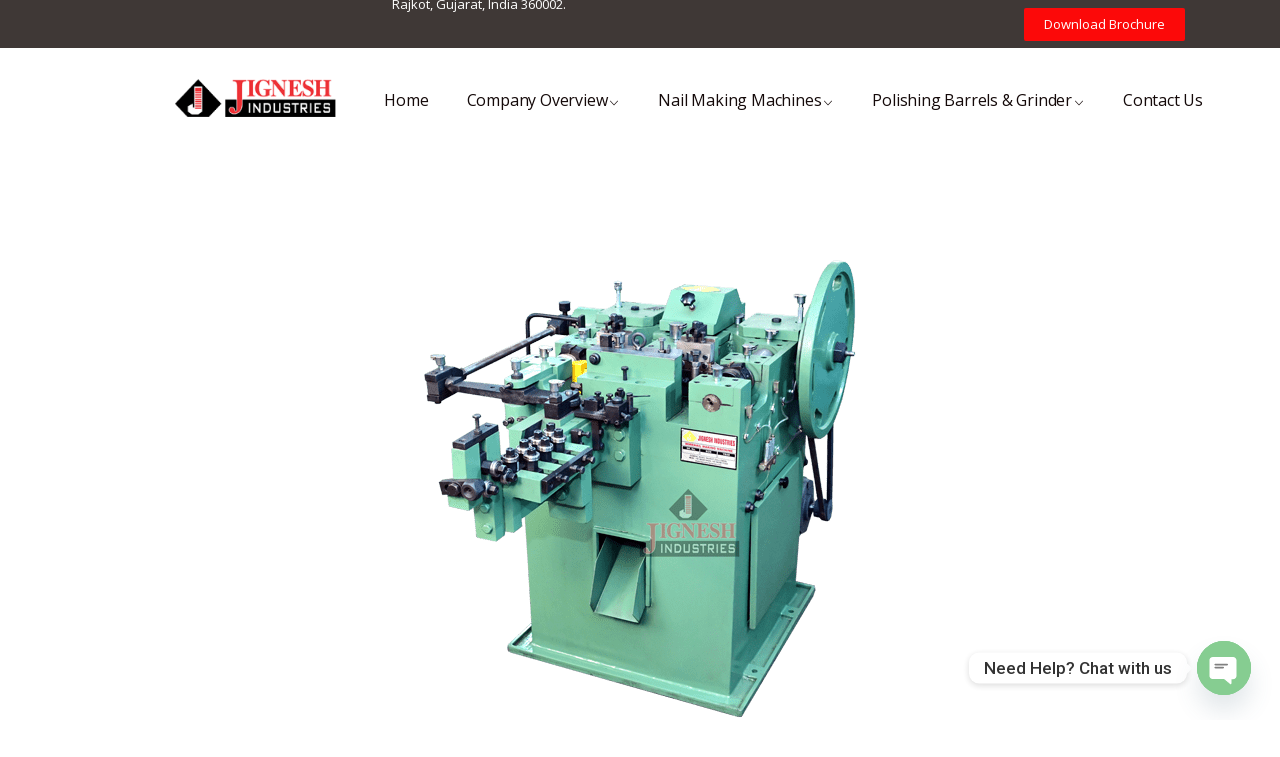

--- FILE ---
content_type: text/css
request_url: https://jigneshind.com/wp-content/uploads/sites/9/elementor/css/post-4818.css?ver=1767615460
body_size: 1114
content:
.elementor-4818 .elementor-element.elementor-element-e60feb2:not(.elementor-motion-effects-element-type-background), .elementor-4818 .elementor-element.elementor-element-e60feb2 > .elementor-motion-effects-container > .elementor-motion-effects-layer{background-color:#3F3836;}.elementor-4818 .elementor-element.elementor-element-e60feb2 > .elementor-container{max-width:1418px;}.elementor-4818 .elementor-element.elementor-element-e60feb2{transition:background 0.3s, border 0.3s, border-radius 0.3s, box-shadow 0.3s;margin-top:-3px;margin-bottom:-3px;padding:0px 0px 0px 0px;}.elementor-4818 .elementor-element.elementor-element-e60feb2 > .elementor-background-overlay{transition:background 0.3s, border-radius 0.3s, opacity 0.3s;}.elementor-4818 .elementor-element.elementor-element-8601ab1 > .elementor-widget-container{margin:3px 3px 3px 3px;padding:0px 0px 0px 0px;}body:not(.rtl) .elementor-4818 .elementor-element.elementor-element-8601ab1{left:0px;}body.rtl .elementor-4818 .elementor-element.elementor-element-8601ab1{right:0px;}.elementor-4818 .elementor-element.elementor-element-8601ab1{bottom:16px;z-index:0;--e-icon-list-icon-size:16px;--icon-vertical-offset:0px;}.elementor-4818 .elementor-element.elementor-element-8601ab1 .elementor-icon-list-items:not(.elementor-inline-items) .elementor-icon-list-item:not(:last-child){padding-block-end:calc(48px/2);}.elementor-4818 .elementor-element.elementor-element-8601ab1 .elementor-icon-list-items:not(.elementor-inline-items) .elementor-icon-list-item:not(:first-child){margin-block-start:calc(48px/2);}.elementor-4818 .elementor-element.elementor-element-8601ab1 .elementor-icon-list-items.elementor-inline-items .elementor-icon-list-item{margin-inline:calc(48px/2);}.elementor-4818 .elementor-element.elementor-element-8601ab1 .elementor-icon-list-items.elementor-inline-items{margin-inline:calc(-48px/2);}.elementor-4818 .elementor-element.elementor-element-8601ab1 .elementor-icon-list-items.elementor-inline-items .elementor-icon-list-item:after{inset-inline-end:calc(-48px/2);}.elementor-4818 .elementor-element.elementor-element-8601ab1 .elementor-icon-list-item:not(:last-child):after{content:"";height:98%;border-color:#695E5B;}.elementor-4818 .elementor-element.elementor-element-8601ab1 .elementor-icon-list-items:not(.elementor-inline-items) .elementor-icon-list-item:not(:last-child):after{border-block-start-style:solid;border-block-start-width:1px;}.elementor-4818 .elementor-element.elementor-element-8601ab1 .elementor-icon-list-items.elementor-inline-items .elementor-icon-list-item:not(:last-child):after{border-inline-start-style:solid;}.elementor-4818 .elementor-element.elementor-element-8601ab1 .elementor-inline-items .elementor-icon-list-item:not(:last-child):after{border-inline-start-width:1px;}.elementor-4818 .elementor-element.elementor-element-8601ab1 .elementor-icon-list-icon i{color:#FF4332;transition:color 0.3s;}.elementor-4818 .elementor-element.elementor-element-8601ab1 .elementor-icon-list-icon svg{fill:#FF4332;transition:fill 0.3s;}.elementor-4818 .elementor-element.elementor-element-8601ab1 .elementor-icon-list-icon{padding-inline-end:8px;}.elementor-4818 .elementor-element.elementor-element-8601ab1 .elementor-icon-list-item > .elementor-icon-list-text, .elementor-4818 .elementor-element.elementor-element-8601ab1 .elementor-icon-list-item > a{font-size:13px;font-weight:500;line-height:12px;}.elementor-4818 .elementor-element.elementor-element-8601ab1 .elementor-icon-list-text{color:#FFFFFF;transition:color 0.3s;}.elementor-4818 .elementor-element.elementor-element-24c295f .elementor-button{background-color:#FC0909;}.elementor-4818 .elementor-element.elementor-element-48cd:not(.elementor-motion-effects-element-type-background), .elementor-4818 .elementor-element.elementor-element-48cd > .elementor-motion-effects-container > .elementor-motion-effects-layer{background-color:#ffffff;}.elementor-4818 .elementor-element.elementor-element-48cd > .elementor-container{max-width:1600px;}.elementor-4818 .elementor-element.elementor-element-48cd{transition:background 0.3s, border 0.3s, border-radius 0.3s, box-shadow 0.3s;margin-top:0px;margin-bottom:0px;padding:10px 0px 10px 0px;}.elementor-4818 .elementor-element.elementor-element-48cd > .elementor-background-overlay{transition:background 0.3s, border-radius 0.3s, opacity 0.3s;}.elementor-bc-flex-widget .elementor-4818 .elementor-element.elementor-element-7491.elementor-column .elementor-widget-wrap{align-items:center;}.elementor-4818 .elementor-element.elementor-element-7491.elementor-column.elementor-element[data-element_type="column"] > .elementor-widget-wrap.elementor-element-populated{align-content:center;align-items:center;}.elementor-4818 .elementor-element.elementor-element-7491 > .elementor-widget-wrap > .elementor-widget:not(.elementor-widget__width-auto):not(.elementor-widget__width-initial):not(:last-child):not(.elementor-absolute){margin-block-end:: 0px;}.elementor-4818 .elementor-element.elementor-element-7491 > .elementor-element-populated{padding:0px 0px 0px 0px;}.elementor-4818 .elementor-element.elementor-element-3eb8 > .elementor-widget-container{margin:0px 0px 0px 0px;padding:0px 0px 0px 0px;}.elementor-4818 .elementor-element.elementor-element-3eb8 .gsc-logo .site-branding-logo{max-width:197px;padding:0px 0px 0px 0px;margin:0px 0px 0px 0px;}.elementor-bc-flex-widget .elementor-4818 .elementor-element.elementor-element-e64.elementor-column .elementor-widget-wrap{align-items:center;}.elementor-4818 .elementor-element.elementor-element-e64.elementor-column.elementor-element[data-element_type="column"] > .elementor-widget-wrap.elementor-element-populated{align-content:center;align-items:center;}.elementor-4818 .elementor-element.elementor-element-e64 > .elementor-widget-wrap > .elementor-widget:not(.elementor-widget__width-auto):not(.elementor-widget__width-initial):not(:last-child):not(.elementor-absolute){margin-block-end:: 0px;}.elementor-4818 .elementor-element.elementor-element-e64 > .elementor-element-populated{padding:4px 14px 0px 15px;}.elementor-4818 .elementor-element.elementor-element-1ff7 > .elementor-widget-container{padding:0px 0px 0px 0px;}.elementor-4818 .elementor-element.elementor-element-1ff7 .gva-navigation-menu ul.gva-nav-menu > li .submenu-inner, .gva-navigation-menu ul.gva-nav-menu > li ul.submenu-inner{min-width:247px;max-width:723px;}.elementor-4818 .elementor-element.elementor-element-1ff7 .gva-navigation-menu ul.gva-nav-menu > li{color:#000000;}.elementor-4818 .elementor-element.elementor-element-1ff7 .gva-navigation-menu ul.gva-nav-menu > li > a{color:#140909;padding:22px 22px 22px 16px;}.elementor-4818 .elementor-element.elementor-element-1ff7 .gva-navigation-menu ul.gva-nav-menu > li > a:hover{color:#F03500;}.elementor-4818 .elementor-element.elementor-element-1ff7 .gva-navigation-menu ul.gva-nav-menu > li.current_page_parent > a{color:#FC3800;}.elementor-4818 .elementor-element.elementor-element-1ff7 .gva-navigation-menu ul.gva-main-menu .submenu-inner a:hover{color:#F30000;}.elementor-4818 .elementor-element.elementor-element-1ff7 .gva-navigation-menu ul.gva-main-menu .submenu-inner a:active{color:#F30000;}@media(min-width:768px){.elementor-4818 .elementor-element.elementor-element-dd9564e{width:73.303%;}.elementor-4818 .elementor-element.elementor-element-ad8184a{width:25.95%;}.elementor-4818 .elementor-element.elementor-element-7491{width:27.61%;}.elementor-4818 .elementor-element.elementor-element-e64{width:72.056%;}}

--- FILE ---
content_type: text/css
request_url: https://jigneshind.com/wp-content/uploads/sites/9/elementor/css/post-206.css?ver=1767616781
body_size: 1704
content:
.elementor-206 .elementor-element.elementor-element-af4222d:not(.elementor-motion-effects-element-type-background), .elementor-206 .elementor-element.elementor-element-af4222d > .elementor-motion-effects-container > .elementor-motion-effects-layer{background-color:#3F3836;background-image:url("https://jigneshind.com/wp-content/uploads/sites/9/2015/12/bg-footer.png");background-position:top left;background-repeat:no-repeat;}.elementor-206 .elementor-element.elementor-element-af4222d{transition:background 0.3s, border 0.3s, border-radius 0.3s, box-shadow 0.3s;margin-top:0px;margin-bottom:0px;padding:110px 0px 26px 0px;}.elementor-206 .elementor-element.elementor-element-af4222d > .elementor-background-overlay{transition:background 0.3s, border-radius 0.3s, opacity 0.3s;}.elementor-206 .elementor-element.elementor-element-56b1d05 > .elementor-widget-wrap > .elementor-widget:not(.elementor-widget__width-auto):not(.elementor-widget__width-initial):not(:last-child):not(.elementor-absolute){margin-block-end:: 61px;}.elementor-206 .elementor-element.elementor-element-56b1d05 > .elementor-element-populated{padding:0px 0px 0px 0px;}.elementor-206 .elementor-element.elementor-element-3ae5bf8{padding:42px 0px 74px 0px;}.elementor-206 .elementor-element.elementor-element-400b3e5 > .elementor-widget-wrap > .elementor-widget:not(.elementor-widget__width-auto):not(.elementor-widget__width-initial):not(:last-child):not(.elementor-absolute){margin-block-end:: 20px;}.elementor-206 .elementor-element.elementor-element-400b3e5 > .elementor-element-populated{padding:0px 0px 0px 32px;}.elementor-206 .elementor-element.elementor-element-677aaa1 > .elementor-widget-container{margin:0px 0px 0px 0px;padding:0px 0px 0px 0px;}.elementor-206 .elementor-element.elementor-element-677aaa1 .gsc-logo .site-branding-logo{max-width:175px;padding:0px 0px 0px 0px;margin:0px 0px 0px 0px;}.elementor-206 .elementor-element.elementor-element-09bfdf6{width:var( --container-widget-width, 105.263% );max-width:105.263%;--container-widget-width:105.263%;--container-widget-flex-grow:0;--e-icon-list-icon-size:17px;--icon-vertical-offset:0px;}.elementor-206 .elementor-element.elementor-element-09bfdf6 .elementor-icon-list-items:not(.elementor-inline-items) .elementor-icon-list-item:not(:last-child){padding-block-end:calc(4px/2);}.elementor-206 .elementor-element.elementor-element-09bfdf6 .elementor-icon-list-items:not(.elementor-inline-items) .elementor-icon-list-item:not(:first-child){margin-block-start:calc(4px/2);}.elementor-206 .elementor-element.elementor-element-09bfdf6 .elementor-icon-list-items.elementor-inline-items .elementor-icon-list-item{margin-inline:calc(4px/2);}.elementor-206 .elementor-element.elementor-element-09bfdf6 .elementor-icon-list-items.elementor-inline-items{margin-inline:calc(-4px/2);}.elementor-206 .elementor-element.elementor-element-09bfdf6 .elementor-icon-list-items.elementor-inline-items .elementor-icon-list-item:after{inset-inline-end:calc(-4px/2);}.elementor-206 .elementor-element.elementor-element-09bfdf6 .elementor-icon-list-icon i{color:#FF0606;transition:color 0.3s;}.elementor-206 .elementor-element.elementor-element-09bfdf6 .elementor-icon-list-icon svg{fill:#FF0606;transition:fill 0.3s;}.elementor-206 .elementor-element.elementor-element-09bfdf6 .elementor-icon-list-text{transition:color 0.3s;}.elementor-206 .elementor-element.elementor-element-8145d03 > .elementor-widget-wrap > .elementor-widget:not(.elementor-widget__width-auto):not(.elementor-widget__width-initial):not(:last-child):not(.elementor-absolute){margin-block-end:: 20px;}.elementor-206 .elementor-element.elementor-element-8145d03 > .elementor-element-populated{padding:0px 0px 0px 57px;}.elementor-206 .elementor-element.elementor-element-55ce620{--divider-border-style:solid;--divider-color:#000;--divider-border-width:1px;}.elementor-206 .elementor-element.elementor-element-55ce620 .elementor-divider-separator{width:100%;}.elementor-206 .elementor-element.elementor-element-55ce620 .elementor-divider{padding-block-start:15px;padding-block-end:15px;}.elementor-206 .elementor-element.elementor-element-985b34c > .elementor-widget-container{padding:0px 0px 6px 0px;}.elementor-206 .elementor-element.elementor-element-985b34c{text-align:start;}.elementor-206 .elementor-element.elementor-element-985b34c .elementor-heading-title{font-size:18px;font-weight:700;color:#FFFFFF;}.elementor-206 .elementor-element.elementor-element-513817f .elementor-icon-list-items:not(.elementor-inline-items) .elementor-icon-list-item:not(:last-child){padding-block-end:calc(9px/2);}.elementor-206 .elementor-element.elementor-element-513817f .elementor-icon-list-items:not(.elementor-inline-items) .elementor-icon-list-item:not(:first-child){margin-block-start:calc(9px/2);}.elementor-206 .elementor-element.elementor-element-513817f .elementor-icon-list-items.elementor-inline-items .elementor-icon-list-item{margin-inline:calc(9px/2);}.elementor-206 .elementor-element.elementor-element-513817f .elementor-icon-list-items.elementor-inline-items{margin-inline:calc(-9px/2);}.elementor-206 .elementor-element.elementor-element-513817f .elementor-icon-list-items.elementor-inline-items .elementor-icon-list-item:after{inset-inline-end:calc(-9px/2);}.elementor-206 .elementor-element.elementor-element-513817f .elementor-icon-list-icon i{transition:color 0.3s;}.elementor-206 .elementor-element.elementor-element-513817f .elementor-icon-list-icon svg{transition:fill 0.3s;}.elementor-206 .elementor-element.elementor-element-513817f{--e-icon-list-icon-size:14px;--icon-vertical-offset:0px;}.elementor-206 .elementor-element.elementor-element-513817f .elementor-icon-list-text{transition:color 0.3s;}.elementor-206 .elementor-element.elementor-element-8b7d546{--divider-border-style:solid;--divider-color:#000;--divider-border-width:1px;}.elementor-206 .elementor-element.elementor-element-8b7d546 .elementor-divider-separator{width:100%;}.elementor-206 .elementor-element.elementor-element-8b7d546 .elementor-divider{padding-block-start:15px;padding-block-end:15px;}.elementor-206 .elementor-element.elementor-element-ddf6634 > .elementor-element-populated{padding:0px 29px 0px 46px;}.elementor-206 .elementor-element.elementor-element-c9b0f5e > .elementor-widget-container{padding:0px 0px 10px 0px;}.elementor-206 .elementor-element.elementor-element-c9b0f5e{text-align:start;}.elementor-206 .elementor-element.elementor-element-c9b0f5e .elementor-heading-title{font-size:18px;font-weight:700;color:#ffffff;}.elementor-206 .elementor-element.elementor-element-433dd23 .elementor-icon-list-items:not(.elementor-inline-items) .elementor-icon-list-item:not(:last-child){padding-block-end:calc(9px/2);}.elementor-206 .elementor-element.elementor-element-433dd23 .elementor-icon-list-items:not(.elementor-inline-items) .elementor-icon-list-item:not(:first-child){margin-block-start:calc(9px/2);}.elementor-206 .elementor-element.elementor-element-433dd23 .elementor-icon-list-items.elementor-inline-items .elementor-icon-list-item{margin-inline:calc(9px/2);}.elementor-206 .elementor-element.elementor-element-433dd23 .elementor-icon-list-items.elementor-inline-items{margin-inline:calc(-9px/2);}.elementor-206 .elementor-element.elementor-element-433dd23 .elementor-icon-list-items.elementor-inline-items .elementor-icon-list-item:after{inset-inline-end:calc(-9px/2);}.elementor-206 .elementor-element.elementor-element-433dd23 .elementor-icon-list-icon i{transition:color 0.3s;}.elementor-206 .elementor-element.elementor-element-433dd23 .elementor-icon-list-icon svg{transition:fill 0.3s;}.elementor-206 .elementor-element.elementor-element-433dd23{--e-icon-list-icon-size:14px;--icon-vertical-offset:0px;}.elementor-206 .elementor-element.elementor-element-433dd23 .elementor-icon-list-text{transition:color 0.3s;}.elementor-206 .elementor-element.elementor-element-0b48b8a > .elementor-element-populated{padding:0px 20px 0px 54px;}.elementor-206 .elementor-element.elementor-element-94c77b7{--divider-border-style:solid;--divider-color:#000;--divider-border-width:1px;}.elementor-206 .elementor-element.elementor-element-94c77b7 .elementor-divider-separator{width:100%;}.elementor-206 .elementor-element.elementor-element-94c77b7 .elementor-divider{padding-block-start:15px;padding-block-end:15px;}.elementor-206 .elementor-element.elementor-element-a724923 > .elementor-widget-container{padding:0px 0px 6px 0px;}.elementor-206 .elementor-element.elementor-element-a724923{text-align:start;}.elementor-206 .elementor-element.elementor-element-a724923 .elementor-heading-title{font-size:18px;font-weight:700;color:#FFFFFF;}.elementor-206 .elementor-element.elementor-element-c459c7a .elementor-icon-list-items:not(.elementor-inline-items) .elementor-icon-list-item:not(:last-child){padding-block-end:calc(9px/2);}.elementor-206 .elementor-element.elementor-element-c459c7a .elementor-icon-list-items:not(.elementor-inline-items) .elementor-icon-list-item:not(:first-child){margin-block-start:calc(9px/2);}.elementor-206 .elementor-element.elementor-element-c459c7a .elementor-icon-list-items.elementor-inline-items .elementor-icon-list-item{margin-inline:calc(9px/2);}.elementor-206 .elementor-element.elementor-element-c459c7a .elementor-icon-list-items.elementor-inline-items{margin-inline:calc(-9px/2);}.elementor-206 .elementor-element.elementor-element-c459c7a .elementor-icon-list-items.elementor-inline-items .elementor-icon-list-item:after{inset-inline-end:calc(-9px/2);}.elementor-206 .elementor-element.elementor-element-c459c7a .elementor-icon-list-icon i{transition:color 0.3s;}.elementor-206 .elementor-element.elementor-element-c459c7a .elementor-icon-list-icon svg{transition:fill 0.3s;}.elementor-206 .elementor-element.elementor-element-c459c7a{--e-icon-list-icon-size:14px;--icon-vertical-offset:0px;}.elementor-206 .elementor-element.elementor-element-c459c7a .elementor-icon-list-text{transition:color 0.3s;}.elementor-206 .elementor-element.elementor-element-c354793{padding:16px 0px 0px 0px;}.elementor-bc-flex-widget .elementor-206 .elementor-element.elementor-element-4d884e4.elementor-column .elementor-widget-wrap{align-items:center;}.elementor-206 .elementor-element.elementor-element-4d884e4.elementor-column.elementor-element[data-element_type="column"] > .elementor-widget-wrap.elementor-element-populated{align-content:center;align-items:center;}.elementor-206 .elementor-element.elementor-element-4d884e4 > .elementor-element-populated{padding:0px 15px 0px 15px;}.elementor-206 .elementor-element.elementor-element-68c3f3f > .elementor-element-populated{padding:0px 15px 0px 15px;}.elementor-206 .elementor-element.elementor-element-6cad5e8 .elementor-repeater-item-b86b2e2.elementor-social-icon{background-color:var( --e-global-color-accent );}.elementor-206 .elementor-element.elementor-element-6cad5e8 .elementor-repeater-item-c714fc0.elementor-social-icon{background-color:#1318E5;}.elementor-206 .elementor-element.elementor-element-6cad5e8 .elementor-repeater-item-b13c414.elementor-social-icon{background-color:#F40D0D;}.elementor-206 .elementor-element.elementor-element-6cad5e8 .elementor-repeater-item-44659a4.elementor-social-icon{background-color:#C615C7;}.elementor-206 .elementor-element.elementor-element-6cad5e8 .elementor-repeater-item-44659a4.elementor-social-icon i{color:#FFF6F6;}.elementor-206 .elementor-element.elementor-element-6cad5e8 .elementor-repeater-item-44659a4.elementor-social-icon svg{fill:#FFF6F6;}.elementor-206 .elementor-element.elementor-element-6cad5e8{--grid-template-columns:repeat(0, auto);--icon-size:15px;--grid-column-gap:10px;--grid-row-gap:0px;}.elementor-206 .elementor-element.elementor-element-6cad5e8 .elementor-widget-container{text-align:right;}.elementor-206 .elementor-element.elementor-element-6cad5e8 .elementor-social-icon{background-color:#342D2C;--icon-padding:1em;}.elementor-206 .elementor-element.elementor-element-6cad5e8 .elementor-icon{border-radius:50% 50% 50% 50%;}.elementor-206 .elementor-element.elementor-element-6cad5e8 .elementor-social-icon:hover{background-color:#B3A6A4;}@media(max-width:1024px){.elementor-206 .elementor-element.elementor-element-400b3e5 > .elementor-element-populated{padding:0px 15px 90px 15px;}.elementor-206 .elementor-element.elementor-element-0b48b8a > .elementor-element-populated{padding:0px 15px 60px 15px;}}@media(max-width:767px){.elementor-206 .elementor-element.elementor-element-56b1d05 > .elementor-widget-wrap > .elementor-widget:not(.elementor-widget__width-auto):not(.elementor-widget__width-initial):not(:last-child):not(.elementor-absolute){margin-block-end:: 2px;}.elementor-206 .elementor-element.elementor-element-56b1d05 > .elementor-element-populated{padding:12px 12px 12px 12px;}.elementor-206 .elementor-element.elementor-element-400b3e5 > .elementor-widget-wrap > .elementor-widget:not(.elementor-widget__width-auto):not(.elementor-widget__width-initial):not(:last-child):not(.elementor-absolute){margin-block-end:: 10px;}.elementor-206 .elementor-element.elementor-element-400b3e5 > .elementor-element-populated{margin:0px 0px 0px 0px;--e-column-margin-right:0px;--e-column-margin-left:0px;padding:12px 12px 12px 12px;}.elementor-206 .elementor-element.elementor-element-677aaa1 > .elementor-widget-container{padding:5px 5px 5px 5px;}.elementor-206 .elementor-element.elementor-element-09bfdf6 > .elementor-widget-container{padding:0px 0px 0px 0px;}.elementor-206 .elementor-element.elementor-element-8145d03{width:100%;}.elementor-206 .elementor-element.elementor-element-8145d03 > .elementor-widget-wrap > .elementor-widget:not(.elementor-widget__width-auto):not(.elementor-widget__width-initial):not(:last-child):not(.elementor-absolute){margin-block-end:: 10px;}.elementor-206 .elementor-element.elementor-element-8145d03 > .elementor-element-populated{padding:12px 12px 12px 12px;}.elementor-206 .elementor-element.elementor-element-985b34c > .elementor-widget-container{padding:5px 5px 5px 5px;}.elementor-206 .elementor-element.elementor-element-985b34c{text-align:start;}.elementor-206 .elementor-element.elementor-element-ddf6634{width:100%;}.elementor-206 .elementor-element.elementor-element-ddf6634 > .elementor-widget-wrap > .elementor-widget:not(.elementor-widget__width-auto):not(.elementor-widget__width-initial):not(:last-child):not(.elementor-absolute){margin-block-end:: 10px;}.elementor-206 .elementor-element.elementor-element-ddf6634 > .elementor-element-populated{padding:12px 12px 12px 12px;}.elementor-206 .elementor-element.elementor-element-c9b0f5e{text-align:start;}.elementor-206 .elementor-element.elementor-element-0b48b8a > .elementor-widget-wrap > .elementor-widget:not(.elementor-widget__width-auto):not(.elementor-widget__width-initial):not(:last-child):not(.elementor-absolute){margin-block-end:: 10px;}.elementor-206 .elementor-element.elementor-element-0b48b8a > .elementor-element-populated{padding:12px 12px 12px 12px;}.elementor-206 .elementor-element.elementor-element-a724923{text-align:start;}}@media(max-width:1024px) and (min-width:768px){.elementor-206 .elementor-element.elementor-element-400b3e5{width:50%;}.elementor-206 .elementor-element.elementor-element-8145d03{width:50%;}.elementor-206 .elementor-element.elementor-element-ddf6634{width:50%;}.elementor-206 .elementor-element.elementor-element-0b48b8a{width:50%;}}@media(min-width:1025px){.elementor-206 .elementor-element.elementor-element-af4222d:not(.elementor-motion-effects-element-type-background), .elementor-206 .elementor-element.elementor-element-af4222d > .elementor-motion-effects-container > .elementor-motion-effects-layer{background-attachment:scroll;}}